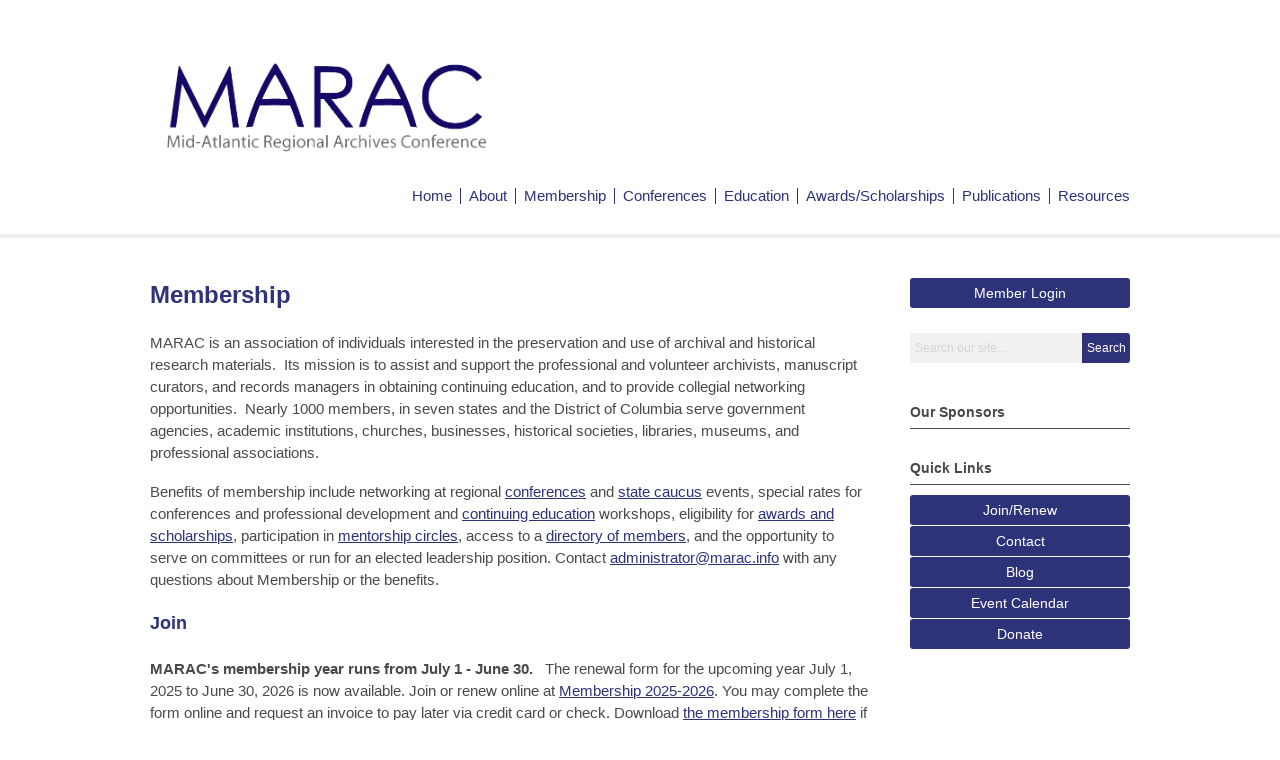

--- FILE ---
content_type: text/html; charset=utf-8
request_url: https://marac.memberclicks.net/benefits-and-rates
body_size: 6007
content:
<!DOCTYPE html PUBLIC "-//W3C//DTD XHTML 1.0 Transitional//EN" "http://www.w3.org/TR/xhtml1/DTD/xhtml1-transitional.dtd">
<html xmlns="http://www.w3.org/1999/xhtml" xml:lang="en-us" lang="en-us" >
<head>
<link rel="stylesheet" href="https://cdn.icomoon.io/2584/MCFrontEnd/style-cf.css?p279bq">
<link href='https://fonts.googleapis.com/css?family=Roboto:400,700' rel='stylesheet' type='text/css'>
  <meta http-equiv="content-type" content="text/html; charset=utf-8" />
  <meta name="robots" content="index, follow" />
  <meta name="keywords" content="" />
  <meta name="title" content="Membership/Rates" />
  <meta name="author" content="Sara Predmore" />
  <meta name="description" content="" />
  <meta name="generator" content="MemberClicks Content Management System" />
  <meta name="viewport" content="width=device-width, initial-scale=1" />
  <title>Membership/Rates</title>
  <link href="/templates/decatur-jt/favicon.ico" rel="shortcut icon" type="image/x-icon" />
  <style type="text/css">
    ::-webkit-input-placeholder {color:inherit; opacity: 0.6}
    :-moz-placeholder {color:inherit;opacity:0.6}
    ::-moz-placeholder {color:inherit;opacity:0.6}
    :-ms-input-placeholder {color:inherit; opacity: 0.6}
  </style>
  <script type="text/javascript" src="https://marac.memberclicks.net/includes/js/jquery.min.js"></script>
  <script type="text/javascript" src="https://marac.memberclicks.net/includes/js/jquery-migrate.min.js"></script>
  <script type="text/javascript">
    (function($){
      jQuery.fn.extend({
        live: function (event, callback) {
          if (this.selector) {
            jQuery(document).on(event, this.selector, callback);
          }
        },
        curCSS : function (element, attrib, val){
          $(element).css(attrib, val);
        }
      })
    })(jQuery);
  </script>
  <script type="text/javascript">jQuery.noConflict();</script>
  <script type="text/javascript" src="https://marac.memberclicks.net/includes/js/jquery-ui-custom-elvn-fr.min.js"></script>
  <script type="text/javascript" src="https://marac.memberclicks.net/includes/js/jQueryUIDialogInclude.js"></script>
  <script type="text/javascript" src="https://marac.memberclicks.net/includes/js/jquery.dataTables.js"></script>
  <script type="text/javascript" src="https://marac.memberclicks.net/includes/js/jquery.tablednd-0.5.js"></script>
  <script type="text/javascript" src="https://marac.memberclicks.net/includes/js/json2.js"></script>
  <script type="text/javascript" src="/ui-v2/js/libs/underscore/underscore.js"></script>
  <link rel="stylesheet" href="https://marac.memberclicks.net/includes/css/themes/base/ui.all.css" type="text/css" />
  <link rel="stylesheet" href="https://marac.memberclicks.net/includes/css/jqueryui.css" type="text/css" />
  <link rel="stylesheet" href="https://marac.memberclicks.net/includes/css/system-messages.css" type="text/css" />
  <script type="text/javascript" src="/plugins/system/mtupgrade/mootools.js"></script>
  <script type="text/javascript" src="/includes/js/joomla.javascript.js"></script>
  <script type="text/javascript" src="/media/system/js/caption.js"></script>
  <script type='text/javascript'>
/*<![CDATA[*/
	var jax_live_site = 'https://marac.memberclicks.net/index.php';
	var jax_site_type = '1.5';
	var jax_token_var = 'f421ab53fadba425102de363143c0892';
/*]]>*/
</script><script type="text/javascript" src="https://marac.memberclicks.net/plugins/system/pc_includes/ajax_1.3.js"></script>
  <link rel="stylesheet" href="/media/system/css/modal.css" type="text/css" />
  <script type="text/javascript" src="/media/system/js/modal.js"></script>
  <script type="text/javascript">
      window.addEvent("domready", function() {
          SqueezeBox.initialize({});
          $$("a.modal").each(function(el) {
              el.addEvent("click", function(e) {
                  new Event(e).stop();
                  SqueezeBox.fromElement(el);
              });
          });
      });
  </script>
  <script type="text/javascript">
    jQuery(document).ready(function() {
      var mcios = navigator.userAgent.toLowerCase().match(/(iphone|ipod|ipad)/);
      var supportsTouch = 'ontouchstart' in window || window.navigator.msMaxTouchPoints || navigator.userAgent.toLowerCase().match(/(iemobile)/);
      if (mcios) {
        jQuery('#bkg').addClass('mc-touch mc-ios');
      } else if (supportsTouch) {
        jQuery('#bkg').addClass('mc-touch non-ios');
      } else {
        jQuery('#bkg').addClass('mc-no-touch');
      }
      jQuery('#cToolbarNavList li:has(li)').addClass('parent');
    });
  </script>

<link rel="stylesheet" href="/templates/system/css/general.css" type="text/css"/>
<link rel="stylesheet" href="/jmc-assets/nivo-slider-css/nivo-slider.css" type="text/css" />
<link rel="stylesheet" href="/jmc-assets/nivo-slider-css/nivo-themes/mc01/mc01.css" type="text/css" />
<link rel="stylesheet" href="/jmc-assets/nivo-slider-css/nivo-themes/mc02/mc02.css" type="text/css" />
<link rel="stylesheet" href="/templates/decatur-jt/css/editor.css" type="text/css" />
<!--[if lte IE 8]>
    <link rel="stylesheet" type="text/css" href="/templates/decatur-jt/css/ie8.css" />
<![endif]-->
<script type="text/javascript" src="/jmc-assets/global-js/hoverIntent.js"></script>
<script type="text/javascript" src="/jmc-assets/global-js/jquery.nivo.slider.pack.js"></script>

<script type="text/javascript">
jQuery(function(){
    jQuery('.socnets ul > li > a > span').each(function() {
        var socnetText = jQuery(this).text().toLowerCase();
        jQuery(this).addClass('icon-'+socnetText);
        jQuery(this).parent('a').addClass(socnetText);
  });
});
</script>
<script type="text/javascript">// <![CDATA[
jQuery(window).load(function() {
    jQuery('#slider').nivoSlider({
        effect: 'fade', // Nivo Slider - Specify sets like: 'fold,fade,sliceDown'
        slices: 9, // For slice animations
        boxCols: 9, // For box animations
        boxRows: 3, // For box animations
        animSpeed: 500, // Slide transition speed
        pauseTime: 5000, // How long each slide will show
        startSlide: 0, // Set starting Slide (0 index)
        directionNav: true, // Next & Prev navigation
        directionNavHide: true, // Only show on hover
        controlNav: false, // 1,2,3... navigation
        controlNavThumbs: false, // Use thumbnails for Control Nav
        pauseOnHover: false, // Stop animation while hovering
        manualAdvance: false, // Force manual transitions
        prevText: 'Prev', // Prev directionNav text
        nextText: 'Next', // Next directionNav text
        randomStart: false, // Start on a random slide
        beforeChange: function(){}, // Triggers before a slide transition
        afterChange: function(){}, // Triggers after a slide transition
        slideshowEnd: function(){}, // Triggers after all slides have been shown
        lastSlide: function(){}, // Triggers when last slide is shown
        afterLoad: function(){} // Triggers when slider has loaded
    });
});
// ]]></script>

<!-- Global site tag (gtag.js) - Google Analytics -->
<script async src="https://www.googletagmanager.com/gtag/js?id=G-YQJYGDG3F9"></script>
<script>
  window.dataLayer = window.dataLayer || [];
  function gtag(){dataLayer.push(arguments);}
  gtag('js', new Date());

  gtag('config', 'G-YQJYGDG3F9');
</script>

</head>
<body id="bkg">

    <div id="viewports">
        <div id="phone-landscape"></div>
        <div id="tablet-portrait"></div>
        <div id="tablet-landscape"></div>
    </div>
        <div id="site-wrap">
        <div id="header" class="header-border">
            <div class="site-width">
                <div class="mc-logo-link"><a title="Mid-Atlantic Regional Archives Conference" href="/"><img src="/assets/site/maraclogo.png" alt="" width="346" height="183" /></a></div>
                <div id="primary-menu"><ul class="menu resp-menu"><li class="item89"><a href="https://marac.memberclicks.net/"><span>Home</span></a></li><li class="item91"><a href="/about-"><span>About</span></a></li><li class="item104"><a href="/membership"><span>Membership</span></a></li><li class="item105"><a href="/conferences"><span>Conferences</span></a></li><li class="item187"><a href="/education"><span>Education</span></a></li><li class="item127"><a href="/awardsscholarships"><span>Awards/Scholarships</span></a></li><li class="item126"><a href="/publications"><span>Publications</span></a></li><li class="item133"><a href="/resources"><span>Resources</span></a></li></ul></div>
                <div id="menu-button"><a href="#footer" class="icon-menu"></a></div>
                <div class="clarence"></div>
            </div>
        </div>
                                <div id="content-wrap" class="r-mid">
                    <div class="site-width">
                <div id="content-padding">
                    <div id="jmc-message"></div>
                    <div id="component-wrap">


<table class="contentpaneopen">



<tr>
<td valign="top">
<h1>Membership</h1>
<p>MARAC is an association of individuals interested in the preservation and use of archival and historical research materials.  Its mission is to assist and support the professional and volunteer archivists, manuscript curators, and records managers in obtaining continuing education, and to provide collegial networking opportunities.  Nearly 1000 members, in seven states and the District of Columbia serve government agencies, academic institutions, churches, businesses, historical societies, libraries, museums, and professional associations. </p>
<p><span style="font-size: 15px;">Benefits of membership include networking at regional <a title="Conferences" href="https://www.marac.info/conferences">conferences</a> and <a title="Caucuses" href="https://www.marac.info/caucuses">state caucus</a> events, special rates for conferences and professional development and <a title="Education" href="https://www.marac.info/education">continuing education</a> workshops, eligibility for <a title="Awards/Scholarships" href="https://www.marac.info/awardsscholarships">awards and scholarships</a>, participation in <a title="Mentoring Program" href="https://www.marac.info/mentoring-program">mentorship circles</a>, access to a <a title="Membership Directory" href="https://www.marac.info/membership-directory">directory of members</a>, and the opportunity to serve on committees or run for an elected leadership position. </span>Contact <a href="/cdn-cgi/l/email-protection#accdc8c1c5c2c5dfd8decdd8c3deecc1cddecdcf82c5c2cac3"><span class="__cf_email__" data-cfemail="ef8e8b828681869c9b9d8e9b809daf828e9d8e8cc186818980">[email&#160;protected]</span></a> with any questions about Membership or the benefits.<strong><em> </em></strong></p>
<h2>Join </h2>
<p><strong>MARAC's membership year runs from July 1 - June 30.  </strong><span> The renewal form for the upcoming year July 1, 2025 to June 30, 2026 is now available. Join or renew online at <a href="https://marac.memberclicks.net/membership_2025-2026" target="_blank">Membership 2025-2026</a>. You may complete the form online and request an invoice to pay later via credit card or check. Download <a href="https://marac.memberclicks.net/assets/membership/2025_2026_Membership_PaperForm_Web.pdf" target="_blank">the membership form here</a> if your prefer a paper form to mail in with a check. <span>Dues</span><span> are not pro-rated. Payments received in the 4th quarter (April 1 - June 30) will roll over to the next membership year.</span></span><strong><br /></strong></p>
<p>Starting in July 2024, MARAC initiated a "Bridge" membership category. The Bridge rate is for anyone who self-identifies as an unemployed or underemployed archival worker. Based on the honor system, it will allow those members to temporarily pay the lower rate and benefit from access to educational programming and networking opportunities that can assist their professional situation. The membership rate structure is:</p>
<ul>
<li><span>Regular member: $60.00</span></li>
<li>Bridge Member (for those unemployed or underemployed): $30.00 </li>
<li>Retired Member: $30.00</li>
<li>Student Member: $30.00</li>
</ul>
<p><span>Please note that full online membership benefits will not be available until payment is received and processed. </span></p>
<h2>Caucus Membership</h2>
<p>MARAC is divided into <a title="Caucuses" href="https://www.marac.info/caucuses">state caucuses</a>, which provide opportunities for members to discuss, initiate action, and promote statewide archival needs, activities, and issues and to exchange information with local colleagues. All members may select one caucus as part of their membership and may choose to join additional caucuses for a nominal fee.</p>
<p>Caucus members use e-lists to communicate. To join an e-list, please <a href="https://marac.memberclicks.net/assets/membership/2023_Membership_E-lists.pdf">follow the instructions on this PDF</a>.  </p>
<h2><span style="color: #2e3279; font-size: 18px;">Committee Membership and Volunteering</span></h2>
<p><span style="font-size: 15px;">MARAC encourages active participation in a variety of committees and positions as well as offering scholarships to archivists and graduate students in the MARAC region. Visit </span><a style="font-size: 15px;" href="https://www.marac.info/how-to-get-involved" target="_blank">How to Get Involved</a><span style="font-size: 15px;"> to learn more.</span></p>
<h2><span style="font-size: 18px;">Membership Directory</span></h2>
<p><span style="font-size: 14px;">MARAC's Membership Directory promotes member engagement by providing a means to connect, network, and collaborate with others who are passionate about your mission. Whether searching for a conference acquaintance or a collaborator on a new project, members can easily find one another using the search features.</span></p>
<p><span style="font-size: 14px;">Only dues paying members are permitted to view the directory. Members can <a title="Membership Directory login" href="https://marac.memberclicks.net/login#/login">access the directory by logging in</a>. If you have forgotten your username or password, you may reset it from the login page. If you need further assistance, contact the MARAC Administrator at <a href="/cdn-cgi/l/email-protection#4322272e2a2d2a30373122372c31032e223122206d2a2d252c6d" target="_blank"><span class="__cf_email__" data-cfemail="5e3f3a333730372d2a2c3f2a312c1e333f2c3f3d7037303831">[email&#160;protected]</span>.</a></span></p>
<h2><span style="font-size: 18px;">Mentoring Program</span></h2>
<p><span style="font-size: 14px;">Members of MARAC may join the mentoring program as mentors or mentees. <a title="Mentoring Program" href="https://www.marac.info/mentoring-program">Learn more about the program and apply to join</a>.</span></p>
<p style="text-align: right;"><em>Last revised March 2025</em></p></td>
</tr>

</table>
<span class="article_separator">&nbsp;</span>
</div>
                </div>
                                <div class="login-search side-bar">		<div class="moduletable">
		            <a id='mcSimpleLogin' href='login'>Member Login</a>		</div>
			<div class="moduletable mc-search single-search">
		            <form action="/index.php?option=com_search" method="post" name="mod_search_form" class="mc-site-search-mod">
    <div class="search mc-search single-search">
		<input name="searchword" id="mod_search_searchword" alt="Search" class="inputbox inputbox mc-search single-search" type="text" size="20" value=""  placeholder="Search our site..."  onfocus="this.placeholder = ''" onblur="this.placeholder = 'Search our site...'" /><a href="#" class="test button mc-search single-search">Search</a>	</div>
	<input type="hidden" name="task"   value="search" />
	<input type="hidden" name="option" value="com_search" />
    <input type="hidden" name="f421ab53fadba425102de363143c0892" value="1" />
</form>
<script data-cfasync="false" src="/cdn-cgi/scripts/5c5dd728/cloudflare-static/email-decode.min.js"></script><script type="text/javascript">
	jQuery('form.mc-site-search-mod').find('a').click(function(e){
		e.preventDefault();
		var mcSiteSearchText = jQuery(this).closest('form.mc-site-search-mod').find('input.inputbox').val();
		if (mcSiteSearchText != ''){
			jQuery(this).closest('form.mc-site-search-mod').submit();
		}
	});
</script>
		</div>
	</div>
                                                <div id="right-bar" class="side-bar">		<div class="moduletable">
					<h3>Our Sponsors</h3>
		            <div class="bannergroup">


</div>		</div>
			<div class="moduletable mc-button-list">
					<h3>Quick Links</h3>
		            <ul class="menu"><li class="item193"><a href="https://marac.memberclicks.net/membership_2025-2026"><span>Join/Renew</span></a></li><li class="item156"><a href="/contact"><span>Contact</span></a></li><li class="item157"><a href="https://themaracblog.wordpress.com/ " target="_blank"><span>Blog</span></a></li><li class="parent item90"><a href="/event-calendar"><span>Event Calendar</span></a></li><li class="item160"><a href="/donate-"><span>Donate</span></a></li></ul>		</div>
	</div>
                            </div>
            <div class="clarence"></div>
        </div>
            </div>
    <div id="footer">
        <div class="site-width">
                        <div class="login-search-footer">		<div class="moduletable">
		            <a id='mcSimpleLogin' href='login'>Member Login</a>		</div>
			<div class="moduletable mc-search single-search">
		            <form action="/index.php?option=com_search" method="post" name="mod_search_form" class="mc-site-search-mod">
    <div class="search mc-search single-search">
		<input name="searchword" id="mod_search_searchword" alt="Search" class="inputbox inputbox mc-search single-search" type="text" size="20" value=""  placeholder="Search our site..."  onfocus="this.placeholder = ''" onblur="this.placeholder = 'Search our site...'" /><a href="#" class="test button mc-search single-search">Search</a>	</div>
	<input type="hidden" name="task"   value="search" />
	<input type="hidden" name="option" value="com_search" />
    <input type="hidden" name="f421ab53fadba425102de363143c0892" value="1" />
</form>
<script type="text/javascript">
	jQuery('form.mc-site-search-mod').find('a').click(function(e){
		e.preventDefault();
		var mcSiteSearchText = jQuery(this).closest('form.mc-site-search-mod').find('input.inputbox').val();
		if (mcSiteSearchText != ''){
			jQuery(this).closest('form.mc-site-search-mod').submit();
		}
	});
</script>
		</div>
	</div>
                        <div class="socnets"><ul class="menu" id="socnets"><li class="item161"><a href="https://www.facebook.com/groups/7834911567/" target="_blank"><span>Facebook</span></a></li><li class="item197"><a href="https://www.youtube.com/channel/UCtawDxPw2wgRkay2HDufQmQ"><span>YouTube</span></a></li><li class="item212"><a href="https://linkedin.com/company/marac-midatlantic-archives"><span>LinkedIn</span></a></li></ul></div>
            <div class="ftr-menu"><ul class="menu resp-menu"><li class="item89"><a href="https://marac.memberclicks.net/"><span>Home</span></a></li><li class="item91"><a href="/about-"><span>About</span></a></li><li class="item104"><a href="/membership"><span>Membership</span></a></li><li class="item105"><a href="/conferences"><span>Conferences</span></a></li><li class="item187"><a href="/education"><span>Education</span></a></li><li class="item127"><a href="/awardsscholarships"><span>Awards/Scholarships</span></a></li><li class="item126"><a href="/publications"><span>Publications</span></a></li><li class="item133"><a href="/resources"><span>Resources</span></a></li></ul></div>
            
            <a id="RTT" href="#">Back to top <span class="icon-arrow-up2"></span></a>
            <a id="RTT-2" href="#">Back to top <span class="icon-arrow-up2"></span></a>
            <div class="footer-info"><p>© Copyright 2024, Mid-Atlantic Regional Archives Conference. All rights reserved.</p></div>
            <div class="clarence"></div>
            <div id="pbmc-wrap">
                <a id="pbmc" title="powered by MemberClicks" href="http://www.memberclicks.com/">powered by 
                    <span class="icon-mc-logomark"></span>
                    <span class="icon-mc-wordmark"></span>
                    <span class="mc-brand-container">MemberClicks</span>
                </a>
            </div>
            <div class="clarence"></div>
        </div>
    </div>
    <script type="text/javascript" src="/jmc-assets/global-js/mc-respond-v2.1.js"></script>
     <!-- inject global template body code -->
    
			<script type="text/javascript">
			document.write(unescape("%3Cscript src='https://ssl.google-analytics.com/ga.js' type='text/javascript'%3E%3C/script%3E"));
			</script>
			<script type="text/javascript">
			try {
			var pageTracker = _gat._getTracker("UA-48896043-1");
			pageTracker._trackPageview();
			} catch(err) {}</script>
			</body>
</html>

--- FILE ---
content_type: text/css
request_url: https://marac.memberclicks.net/templates/decatur-jt/css/editor.css
body_size: 11339
content:
/* removed these to accommodate older existing tables: table, caption, tbody, tfoot, thead, tr, th, td - also removed sup & sub */
html, body, div, span, applet, object, iframe,
h1, h2, h3, h4, h5, h6, p, blockquote, pre,
a, abbr, acronym, address, big, cite, code,
del, dfn, em, font, img, ins, kbd, q, s, samp,
small, strike, strong, tt, var,
b, u, i, center,
dl, dt, dd, ol, ul, li,
fieldset, form, label, legend {
    margin: 0;
    padding: 0;
    border: 0;
    outline: 0;
    font-size: 100%;
}
/* tds have a 1px padding by default - reset from above */
td {padding: 0;}
ol, ul {list-style: none;}
blockquote, q {quotes: none;}
blockquote:before, blockquote:after,
q:before, q:after {content: ''; content: none;}
/* remember to define focus styles */
:focus {outline: 0;}
/* remember to highlight inserts somehow */
ins {text-decoration: none;}
del {text-decoration: line-through;}
/* tables still need 'cellspacing="0"' in the markup */
table {border-collapse: collapse; border-spacing: 0;}



/* ------------------------------------------------------- */
/* ------ ABOVE is the RESET - BELOW is the REBUILD ------ */
/* ------------------------------------------------------- */

blockquote {
    padding: 18px;
    margin: 18px 36px;
    background: #f8f8f8;
    border: 1px solid #ddd;
    border-bottom-color: #aaa;
}

hr {border: 0; background: #eee; color: #eee; height: 1px; margin: 18px 0;}

ul {list-style-type: disc;}
ul ul {list-style-type: circle;}
ul ul ul {list-style-type: square;}
ul ul ul ul {list-style-type: circle;}
ol {list-style-type: decimal;}
ol ol {list-style-type: lower-alpha;}
ol ol ol {list-style-type: decimal;}
ol ol ol ol {list-style-type: lower-alpha;}
ul, ol {margin: 18px 0 18px 40px;}
ul ul, ul ol, ol ol, ol ul {margin: 6px 0 6px 40px;}

/* prevents a 15px space at the bottom of single articles - blog separators are reset later */
span.article_separator {display: none;}

/* joomla structure protection */
table.contentpaneopen {width: 100%;}
.contentpaneopen td {padding: 0;}

/* tables in content */
.contentpaneopen table {margin: 0px 0px 18px 0px;}
.contentpaneopen table td, #tinymce table td {padding: 9px; vertical-align: top;}
.contentpaneopen table th, #tinymce table th {background: #ddd; color: #333; border: 1px solid #ddd; padding: 9px 0;}
/* borderless option */
.contentpaneopen table.borderless td {border: 0; padding: 0;}
#tinymce table.borderless td {border: 1px dotted #e0e0e0; padding: 0;}

/* old form protection */
#formContainer table {border-collapse: separate;}
#formContainer table td {font-size: 13px;}



/* --------------------------------------------- */
/* ------ TYPOGRAPHY --------------------------- */
/* --------------------------------------------- */

body, #tinymce td, #content-padding, input {
    font: 15px Arial, Helvetica, sans-serif;
    line-height: 1.5em;
    color: #4A4A4A;
}

p {margin: 0px 0px 17px;}

h1, h2, h3, h4, h5, h6, td.contentheading {}
h1, td.contentheading {
    font-size: 24px;
    line-height: 34px;
    padding: 0 0 20px 0;
}

h2 {
    font-size: 18px;
    line-height: 30px;
    margin-bottom: 20px;
}

h3 {
    font-size: 14px;
    line-height: 26px;
    margin-bottom: 10px;
}

h4 {
    font-size: 13px;
    line-height: 22px;
    margin-bottom: 10px;
}

h5 {
    font-size: 12px;
    margin-bottom: 10px;
}

h6 {
    font-size: 11px;
    margin-bottom: 10px;
}

h1:first-child, h2:first-child, h3:first-child,
h4:first-child, h5:first-child, h6:first-child,
ul:first-child, ol:first-child {margin-top: 0px;}

a, a:visited {
text-decoration: underline;
}

a:hover, a:active {
text-decoration: none;
}



/* ---------------------------------- */
/* ------ MISC TOOLS ---------------- */
/* ---------------------------------- */

.clarence {clear: both !important;}
.spacey {margin: 0px 3px;} /* often wraps |s in link lists or small info */
.hidden {display: none !important;}
.float-left {float: left !important;}
.float-right {float: right !important;}
.no-float {float: none !important;}
.no-margin {margin: 0 !important;}
.no-left-margin {margin-left: 0 !important;}
.no-right-margin {margin-right: 0 !important;}
.no-top-margin {margin-top: 0 !important;}
.no-bottom-margin {margin-bottom: 0 !important;}
.v-margin-10 {margin-top: 10px !important; margin-bottom: 10px !important;}
.v-margin-20 {margin-top: 20px !important; margin-bottom: 20px !important;}
.h-margin-10 {margin-left: 10px !important; margin-right: 10px !important;}
.h-margin-20 {margin-left: 20px !important; margin-right: 20px !important;}
.top-margin-10 {margin-top: 10px !important;}
.top-margin-20 {margin-top: 20px !important;}
.bottom-margin-10 {margin-bottom: 10px !important;}
.bottom-margin-20 {margin-bottom: 20px !important;}
/* '.home' on the default menu item + '.hide-on-home' on the module */
body.home .hide-on-home {display: none !important;}


/* ----------------------------------- */
/* ------ LAYOUT --------------------- */
/* ----------------------------------- */

/* #bkg is the body - refer to it with this id to avoid inheritance by tinymce */
#bkg {}
.site-width {padding: 40px 10px; margin: 0 auto; width: 980px; position: relative;}
#header.header-border {border-bottom: 1px solid #eee;}
.mc-logo-link {overflow: hidden; float: left; margin: 0;}
.mc-logo-link img {max-width: 100%; height: auto;}

#menu-button {position: absolute; top: 50%; right: 3.90625%; margin-top: -16px; display: none;}
#menu-button a {text-decoration: none; font-size: 32px}

#featured-content {
  background-size: 400px auto;
  background-color: #eee;
  color: white;
  font-size: 24px;
  line-height: 32px;
  position: relative;
}

#featured-content .color-overlay {transition: 0.3s;}

#featured-content .site-width {padding: 0; height: 400px;}

#featured-content h3 {
  color: white;
  font-size: 36px;
  line-height: 48px;
  font-weight: bold;
  margin: 0;
  padding: 40px 0 20px;
  text-shadow: -1px 0 black, 0 1px black, 1px 0 black, 0 -1px black;
}

#featured-content p {display: none; }
#featured-content p:first-of-type {display: block;margin: 0;color: white;height: 180px;overflow: hidden;text-shadow: -1px 0 black, 0 1px black, 1px 0 black, 0 -1px black;}
#featured-content p a {
  color: white;
  text-decoration: none;
  border-bottom: 1px dashed white; 

}


#featured-content p a:hover, #featured-content p a:active {text-decoration: none; border-bottom: 1px solid white;}

#featured-content h6 {
  margin: 0;
  padding: 0;
  text-align: center;
  position: absolute;
  bottom: 40px;
  width: 100%;

}

#featured-content h6 a {
  display: inline-block;
  color: white;
  height: 60px;
  line-height: 60px;
  text-decoration: none;
  font-weight: bold;
  font-size: 36px;
  border: 2px solid white;
  padding: 0 30px;
  border-radius: 3px;
  
}

#featured-content h6 a:hover, #featured-content h6 a:active {opacity: 1;}



/*
for containing floats */
.site-width:after {
  content: "";
  display: block;
  clear: both;
}

#component-wrap {min-height: 400px;}
#content-wrap.r-mid #content-padding {width: 720px;float: left;}
#content-padding {}

#right-bar, .login-search {float: right; width: 220px;clear: right;}

#footer {color: #808080; background: #4A4A4A; font-size: 12px; overflow: hidden;}


/* Remove default padding, margin, and list-style from header, right-bar and footer lists */
#header ul, #right-bar ul, #footer ul {margin: 0 ; padding: 0; list-style: none;}

/* nivo slider main module - needs width for proper image resizing in Firefox */
.moduletable.slider-width {width: 100%;}

/**** Fix for Nivo Slider with links on the img tag in IE ****/
.nivoSlider a.nivo-imageLink{background: white; filter: alpha(opacity=0); opacity: 0;}

/****************/
/* --- PBMC --- */
/****************/
#pbmc-wrap {padding: 20px 0 0; text-align: center;}
#pbmc {font-size: 11px; line-height: 30px; height: 30px; display: block; width: 170px; margin: 0 auto; text-decoration: none !important;}
.icon-mc-logomark:before, .icon-mc-wordmark:before {font-size: 16px; line-height: 26px; position: relative; top: 4px; left: 1px;}
.icon-mc-wordmark:before {left: 2px;}
.mc-brand-container {display: none;}
#pbmc {color: rgba(0,0,0,0.3);}
#pbmc:hover {color: rgba(255,255,255,0.7);}


/*** Sidebar Styling and Modules ***/
.login-search > div:first-child {margin-bottom: 25px;}
.login-search {margin-bottom: 30px;}
.side-bar h3 {
  font-size: 14px;
  line-height: 19px;
  color: #C4C4C4;
  margin: 0 0 10px;
  padding: 0 0 6px;
  text-transform: none;
  border-bottom: 1px solid #FAC4BE ;
}
#right-bar .moduletable {margin-top: 30px;}
#right-bar .moduletable:first-child {margin-top: 0}
#right-bar {font-size: 13px; line-height: 1.5em;}


a#mcSimpleLogin, .mc-button-list li a {
  background: #4a4a4a;
  line-height: 16px;
  text-decoration: none;
  color: white;
  display: block;
  padding: 7px 0;
  text-align: center;
  border-radius: 3px;
  font-size: 14px;
}
.mc-button-list li a {margin-bottom: 1px}
a#mcSimpleLogin:hover, .mc-button-list li:hover a {opacity: 0.8;}

.moduletable.mc-search div.mc-search {
  position: relative;
  margin-bottom: 10px;
  height: 30px
}
.mc-search input.inputbox {
  border: none;
  display: block;
  background: #F1F1F1 ;
  width: 73.64%; /* ~ 162/220 rounded because of a wierd sub-pixel */;
  height: 20px;
  padding: 5px 2.272727272727%;
  color: #C4C4C4;
  font-size: 12px;
  border-radius: 3px 0 0 3px;
  margin: 0;
}

.mc-search a.button.mc-search {
  background: #4a4a4a ;
  border-radius: 0 3px 3px 0;
  display: block;
  position: absolute;
  top: 0; right: 0;
  height: 30px;
  line-height: 30px;
  width: 21.818181818182%; /* 48/220 */
  text-align: center;
  text-decoration: none;
  color: white;
  font-size: 12px;
}

.mc-search a.button.mc-search:hover {opacity: 0.8;}

/* Footer Login Search */

.login-search-footer {display: none; margin-bottom: 30px;}
.login-search-footer div.moduletable {width: 28.571428571429%; /* 200/700 */ float: left;}
.login-search-footer div.moduletable.mc-search {float: right; margin-left: 4.285714285714% /* 30/700 */; width: 31.428571428571% /* 220/700 */}
.login-search-footer:after {content: ""; display: block; clear: both;}

/* --- sponsor banners --- */
.bannergroup {width: 100%;}
.banneritem {width: 100%;}
.banneritem img {max-width: 100%; height: auto;}

/* --- simple menu --- */
/* put this class on a menu to achieve a clean, 1-level, horizontal menu */
.simple-menu {margin: 0; list-style: none; float: left;}
.simple-menu li:first-child {border: none;}
.simple-menu li {
    margin: 0; list-style: none; float: left;
    border-left: 1px solid #555;
    padding: 0px 10px;
    line-height: 16px;
}
.simple-menu li:first-child {}
.simple-menu li a {text-decoration: none; color: #555; color:}
.simple-menu li a:hover, .simple-menu li a:active, .simple-menu li a:focus {color: #333;}

/* --- social network menu --- */
.socnets {
  overflow: hidden;
  float: right;
  font-size: 16px;
}
.socnets ul {margin: 0; padding: 0; list-style: none;}
.socnets li {margin-left: 0.25em; margin-bottom: 0.25em; float: right; list-style: none;}
.socnets a {
  font-size: 1em; /* 1em is 16px for the icon-font */
  /* just playing with basing this off the font size
  it's pretty cool - change the font-size and these values all play nicely */
  width: 1em;
  height: 1em;
  line-height: 1em;
  padding: 0.5em;
  border-radius: 50%;
  transition: 0.5s;
  display: block;
  color: #fff;
  text-decoration: none;
  background: #808080;
}
.socnets a span {text-transform: lowercase;}
.socnets a span {width: 1em; overflow: hidden; display: block; height: 1em;}
.socnets a span:before {width: 1em; height: 1em; display: block}

/* Social Color */
.socnets .color li a.facebook {background: #4862A3; color: white;} /* Facebook */
.socnets .color li a.twitter {background: #55ACEE; color: white;} /* Twitter */
.socnets .color li a.wordpress {background: #0085BE; color: white;} /* Wordpress */
.socnets .color li a.youtube {background: #FF2A27; color: white;} /* YouTube */
.socnets .color li a.youtube2 {background: #FF2A27; color: white;} /* YouTube (alt logo) */
.socnets .color li a.vimeo {background: #44BBFF; color: white;} /*Vimeo*/
.socnets .color li a.googleplus {background: #DD4B39; color: white;} /* Google Plus */
.socnets .color li a.instagram {background: #634D40; color: white;} /* Instagram */
.socnets .color li a.rss {background: #FF9900; color: white;} /* Feed */
.socnets .color li a.pinterest {background: #CB2127; color: white;} /* Pinterest */
.socnets .color li a.flickr {background: #FE0084; color: white;} /* Flickr */
.socnets .color li a.linkedin {background: #0077b5; color: white;} /* LinkedIn */
.socnets .color li a.linkedin2 {background: #0077b5; color: white;} /* LinkedIn (alt logo) */

/* Social Icon */
.socnets .icon a {background: none;}
.socnets .color.icon li a {background: none;}
.socnets .color.icon li a.facebook {color: #4862A3;} /* Facebook */
.socnets .color.icon li a.twitter {color: #55ACEE;} /* Twitter */
.socnets .color.icon li a.wordpress {color: #0085BE;} /* Wordpress */
.socnets .color.icon li a.youtube {color: #FF2A27;} /* YouTube */
.socnets .color.icon li a.youtube2 {color: #FF2A27;} /* YouTube (alt logo) */
.socnets .color.icon li a.vimeo {color: #44BBFF;} /*Vimeo*/
.socnets .color.icon li a.googleplus {color: #DD4B39;} /* Google Plus */
.socnets .color.icon li a.instagram {color: #634D40;} /* Instagram */
.socnets .color.icon li a.rss {color: #FF9900;} /* Feed */
.socnets .color.icon li a.pinterest {color: #CB2127;} /* Pinterest */
.socnets .color.icon li a.flickr {color: #FE0084;} /* Flickr */
.socnets .color.icon li a.linkedin {color: #0077b5;} /* LinkedIn */
.socnets .color.icon li a.linkedin2 {color: #0077b5;} /* LinkedIn (alt logo) */

.socnets .rounded-sq a {border-radius: 3px;}

.socnets a:hover {background: #444; color: #fff;}


#RTT, #RTT-2 {
  color: #808080; text-decoration: none; float: right; clear: right; 
  margin-top: 30px;  line-height: 32px; padding: 0 37px 0 0; position: relative;
}
#RTT span, #RTT-2 span {font-size: 32px; color: white; position: absolute; top: 0; right: 0; display: block;}
#RTT-2 {clear: both; position: relative; top: -48px; height: 0; display: none;}

.footer-info {clear: both; text-align: center; padding-top: 30px}

/* ----------------------------------------- */
/* ------ FIXES and PREVENTIONS ------------ */
/* ----------------------------------------- */

/* its easy to end up with unwanted paragraphs after working in an online editor */
/* zeroing out these ps helps deal with the most common occurrences of that */
#header p {margin: 0;}
#footer p {margin-top: 40px;}

#site-top .site-width, 
#over-content .site-width,
#under-content .site-width {padding: 10px; text-align: center;}

#site-top .site-width *, 
#over-content .site-width *,
#under-content .site-width * {margin: 0; }

/***Table protection**/
.scroll-indicator .table-wrapper {
  overflow: scroll;
  position: relative;
  background: white;
  border: 1px solid #ccc;
}
.scroll-indicator {
  padding-bottom: 15px;
  background: #333 url(/jmc-assets/misc/scroll-indicator.png) 95% bottom no-repeat;
  position: relative;
}
div.table-wrapper > table {margin: 0; background: transparent;}
div.table-wrapper table table {margin: 0}


/* Large Image Protection */
.img-wrapper { display: inline-block;}
div#component-wrap img {max-width: 100%; height: auto;}
div#component-wrap .slider-wrapper img {max-width: none;}


/* ----------------------------------------- */
/* ------ HORIZONTAL MENU with SUBS -------- */
/* ----------------------------------------- */

/* ------------------------ */
/* --- essential styles --- */
/* ------------------------ */
ul.resp-menu {background: none;}
.resp-menu, .resp-menu * {
    margin: 0;
    padding: 0;
    list-style: none;
    z-index: 99;
}

.resp-menu ul {
    position: absolute;
    top: -999em;
    /* left offset of submenus need to match (see below) */
    width: 220px;
}
.resp-menu ul li {width: 100%;}
.resp-menu li:hover {
    /* fixes IE7 'sticky bug' */
    visibility: inherit;
}
.resp-menu li:hover li {display: block;}
.resp-menu li {
    float: left;
    position: relative;
    z-index: 99;
}
.resp-menu a, .resp-menu .separator {
    display: block;
    position: relative;
}
.resp-menu li:hover ul {
    left: 0;
    top: 26px; /* match top ul list item height */
    z-index: 99;
}

ul.resp-menu li:hover li ul {top: -999em;}
ul.resp-menu li li:hover ul {
    left: 220px; /* match ul width */
    top: 0;
}

ul.resp-menu li.turn-left ul {left: auto; right: 0;}
ul.resp-menu li.turn-left li ul,
ul.resp-menu li.third-level li ul {left: auto; right: 220px;}

ul.resp-menu li.third-level li ul a, 
ul.resp-menu li.third-level li ul .separator,
ul.resp-menu li.turn-left a, 
ul.resp-menu li.turn-left .separator {text-align: right;}

ul.no-kids {display: none;}

/* Round sub-nav and padding */
#primary-menu .resp-menu ul {padding: 7px 0; border-radius: 3px;}
#primary-menu .resp-menu ul li:hover ul {top: -7px;}
/* ------------------- */
/* --- custom skin --- */
/* ------------------- */
#primary-menu {margin-right: -8px;}
ul.resp-menu {float: right; clear: right;}

/* 1st level */
.resp-menu > li {padding-bottom: 10px;}
.resp-menu > li:first-child > a, .resp-menu > li:first-child > .separator {border: 0;}
.resp-menu li > a, .resp-menu li > .separator {
    text-decoration:none;
    padding: 0px 8px;
    height: 16px;
    border: 0;
    line-height: 16px;
    color: #2E3279;
    font-size: 15px;
    border-left: 1px solid #2E3279;
}

.resp-menu > li.active > a {}
.resp-menu > li:hover > a, .resp-menu > li:hover > .separator {color: blue;}
.resp-menu > li.active > a, .resp-menu > li.active > .separator {}

/* 2nd level */
#primary-menu .resp-menu ul {background: red}
#primary-menu .resp-menu li ul:before {
  content: "";
  display: block;
  height: 0;
  width: 0;
  position: absolute;
  top: -6px; left: 15px;
  border-left: 10px solid transparent;
  border-right: 10px solid transparent;
  border-bottom: 6px solid red;
}
 
#primary-menu .resp-menu li.turn-left ul:before {
  left: auto; right: 20px;
}

.resp-menu li li > a, .resp-menu li li > .separator {
    font-size: 12px;
    height: auto;
    line-height: 16px;
    min-height: 16px;
    padding: 7px 12px;
    text-shadow: none;
    background: none; /* set on ul */
    font-weight: normal;
    text-transform: none;
    border: 0;
    text-align: left;
}

#primary-menu .resp-menu li li:hover > a,
#primary-menu .resp-menu li li:hover > .separator {color: white;}

.resp-menu li li.active > a,
.resp-menu li li.active > .separator {text-decoration: underline;}

/* 3rd level */
#primary-menu .resp-menu ul ul {background: purple}
#primary-menu .resp-menu ul li ul:before {
  top: 11px; left: -6px;
  border-top: 10px solid transparent;
  border-bottom: 10px solid transparent;
  border-right: 6px solid purple;
  border-left: none;
}

#primary-menu .resp-menu li.third-level ul ul:before,
#primary-menu .resp-menu li.turn-left ul ul:before {
  left: auto; right: -6px;
  border-top: 10px solid transparent;
  border-bottom: 10px solid transparent;
  border-left: 6px solid purple;
  border-right: none;
}

#primary-menu .resp-menu li li li > a,
#primary-menu .resp-menu li li li > .separator {
  color: pink;
}

#primary-menu .resp-menu li li li:hover > a,
#primary-menu .resp-menu li li li:hover > .separator {color: yellow;}



/** Footer Menu **/
/* Footer Menu Reset */
.ftr-menu a:hover {text-decoration: none !important;}
.ftr-menu ul.resp-menu, .ftr-menu ul, .ftr-menu ul li, 
.ftr-menu ul li a, .ftr-menu li .separator, .ftr-menu li li .separator {
  float: none;
  position: static;
  top: auto; left: auto;
  background: none;
  font-size: 12px;
  padding: 0;
  margin: 0;
  line-height: 16px;
  height: auto;
  font-weight: normal;
  text-transform: none;
  font-family: inherit;
  width: auto;
  border: none;
  color: rgba(0,0,0,0.3);
}
#footer .resp-menu * {background: none;} /* - */
#footer .resp-menu * a {padding: 0; /*font-size: 15px; */font-size: 10px;}
.ftr-menu {float: left;}
.ftr-menu ul.resp-menu {float: left; width: auto}

.ftr-menu li.right-col {
  position: relative;
  left: 310px;
}
.ftr-menu ul.resp-menu > li {padding-bottom: 16px; width: 210px;}
.ftr-menu ul.resp-menu li a, .ftr-menu ul.resp-menu li .separator {display: inline; color: red; line-height: 18px;}
.ftr-menu ul.resp-menu > li > a, .ftr-menu ul.resp-menu > li > .separator {
  font-weight: bold;
  background: none;
}
.ftr-menu li li li:before {
  content: "\00BB  ";
  color: blue;
}
#footer .ftr-menu ul.resp-menu li li > a {color: green;}
.ftr-menu ul.resp-menu li:hover > a {background: none;}
.ftr-menu a:hover {text-decoration: underline}

#footer ul.resp-menu > li > ul > li.parent > ul {margin-left: 0px;}

/* ------------------------- */
/* ------ SEARCH PAGE ------ */
/* ------------------------- */
#mc-search-form .mc-button:hover {background: #333; color: white;}
.mc-result .highlight {background: #ff9; padding: 0px 5px;} /* text highlight on search terms in results */



/* ----------------------------------------- */
/* ------ LOGIN PAGE ----------------------- */
/* ----------------------------------------- */
/* precede with #content-padding to ensure we don't affect the login module */
#content-padding #form-login {max-width: 500px; margin: 0 auto; position: relative; overflow: hidden;}
#content-padding #form-login label {font-weight: bold; color #4a4a4a;}
#content-padding #form-login input.inputbox {
    width: 92%;
    border: 1px solid #c4c4c4;
    border-radius: 3px;
    background: white;
    padding: 6px;
    color: #a4a4a4;
}
#content-padding #form-login input.inputbox:focus {border-color: #a4a4a4; color: #4a4a4a; box-shadow: none;}
#content-padding #form-login #form-login-remember label {font-size: 14px; font-weight: normal; color: #4a4a4a;}

#content-padding #form-login #modlgn_remember {width: auto; border: 0;}
#content-padding #form-login #modlgn_remember:focus {background: #4a4a4a; color: white; box-shadow: none;}

#content-padding #form-login input.button {
  border: 0;
  background: #4a4a4a;
  color: white;
  border-radius: 3px;
  padding: 7px;
  width: 50%;

  -webkit-appearance: none;     /* for iOS */
  -webkit-border-radius: 3px;   /* for iOS */
}

#content-padding #form-login input.button:hover {cursor: pointer; opacity: 0.8;}

#content-padding #form-login .forgot-username,
#content-padding #form-login .forgot-password {
  font-size: 0.8em;
  display: inline-block;
  margin-top: 40px;
  float: left;
}

#content-padding #form-login .forgot-username {margin-left: 20px;}



/* -------------------------------------------------- */
/* ------ GENERAL ARTICLE STYLES -------------------- */
/* -------------------------------------------------- */
/* some of these styles apply to the various article-related layouts like blogs but they cascade from here */

/* for front-end editing */
#editor-xtd-buttons a {color: #4a4a4a;}

/* logged-in admin edit tooltip - this is the tooltip itself, the button is in the next section */
div.tool-tip {z-index: 99999;}
div.tip-top {z-index: 99999;}
div.tip-text {
    font-size: 11px;
    color: #ddd;
    background: #333;
    border: 2px solid #555;
    border-top-width: 1px;
    padding: 6px 9px 9px 9px;
    z-index: 99999;
    box-shadow: 0px 3px 18px rgba(0,0,0,0.35);
}
div.tip-title {
    font-size: 11px;
    color: white;
    font-weight: bold;
    background: #333;
    border: 2px solid #555;
    border-bottom-width: 1px;
    padding: 9px 9px 6px 9px;
    z-index: 99999;
    box-shadow: 0px 3px 18px rgba(0,0,0,0.35);
}

/* article icons, pdf, print, email */
table.contentpaneopen td.buttonheading div.content-wrapper {width: 20px !important;}
.buttonheading a img {display: none;}
.buttonheading a {display: block; width: 16px; height: 16px; margin-left: 2px; opacity: 0.5;}
.buttonheading a:hover, .buttonheading a:focus {opacity: 1;}
.buttonheading a[title=PDF] {background: url(/jmc-assets/icons/article-1.png) 0 -100px;}
.buttonheading a[title=PDF]:hover {background-position: 0 0;}
.buttonheading a[title=Print] {background: url(/jmc-assets/icons/article-1.png) -100px -100px;}
.buttonheading a[title=Print]:hover {background-position: -100px 0;}
.buttonheading a[title=Email] {background: url(/jmc-assets/icons/article-1.png) -200px -100px;}
.buttonheading a[title=Email]:hover {background-position: -200px 0;}
/* admin edit button */
.buttonheading .hasTip a {background: url(/jmc-assets/icons/article-1.png) -300px -100px;}
.buttonheading .hasTip a:hover {background-position: -300px 0;}

/* article title if enabled */
td.contentheading {font-weight: bold; font-size: 16px;}
td.contentheading a {}

 /* written by */
.contentpaneopen span.small {font-size: 11px; color: #666;}
/* publish date */
td.createdate {font-size: 11px; color: #999; height: 36px;}
/* edit date */
td.modifydate {font-size: 11px; color: #999;}

/* 'read more' links */
.readon {
    display: inline-block;
    color: white;
    margin-top: 9px;
    padding: 3px 9px;
    border-radius: 3px;
    text-decoration: none;
    font-size: 12px;
    text-shadow: 0px -1px 0px rgba(0,0,0,0.7);
    background: #666;
    -webkit-transition: 0.3s;
    -moz-transition: 0.3s;
    -o-transition: 0.3s;
    transition: 0.3s;
}
.readon:hover, .readon:active {
    /* important allows for the default state to be reset without affecting this hover */
    background: #333 !important;
}

/* 'more articles' list at the bottom */
div.blog_more {margin: 18px 0;} /* entire section */
div.blog_more strong {} /* heading */
div.blog_more ul {margin: 0 40px 0;}

/* prev and next links at the bottom of single articles */
/* not the same as the blog - the blog nav lacks hooks to style */
.contentpaneopen table.pagenav th {background: transparent; border: 0;} /* prev and next are both in th's */
.contentpaneopen table.pagenav td {border: 0;} /* prevent inheritance - this td is just used for spacing */
.contentpaneopen .pagenav a {text-decoration: none;}



/* ---------------------------------------------- */
/* ------ CATEGORY BLOG & FRONT PAGE ------------ */
/* ---------------------------------------------- */

div.componentheading {display: none}
#community-wrap div.componentheading {display: block;}

/* columned article headings */
td.article_column td.contentheading {font-size: 14px; margin-bottom: 19px;}

/* leftmost blog column */
td.article_column {padding: 0;}

/* other blog columns */
td.article_column.column_separator {padding: 0 0 0 18px;}

/* horizontal blog separators - bottom stripe on all blog articles, even lead */
.blog span.article_separator {display: block; height: 2px; background: #ddd; margin: 18px 0;}
/* columned blog article separators can be specified here if needed */
.blog table span.article_separator {}



/* ---------------------------------------------- */
/* ------ CATEGORY LIST ------------------------- */
/* ---------------------------------------------- */
td.sectiontableheader {text-align: left; padding: 5px; width: auto;}
td.sectiontableheader a img {margin-left: 10px; position: relative; top: 2px;}
tr.sectiontableentry1 a, tr.sectiontableentry2 a {}
td.contentdescription {width: 100%;} /* Needed to fill the available space in IE8 */



/* ---------------------------------------------- */
/* ------ POLL RESULTS PAGE --------------------- */
/* ---------------------------------------------- */
/* without #poll, some of these apply to the module also */
#poll {width: 100%;}
#poll #id {width: auto !important; margin: 0 0 20px 20px;}
#poll .pollstableborder {width: 100%; border-bottom: 1px solid #ccc;}
#poll .pollstableborder td {padding: 9px !important;}
.pollstableborder th {padding-bottom: 18px;}
.pollstableborder th img {display: none;}
.pollstableborder {width: auto;}
.smalldark {font-size: 85%;} /* info at the bottom */

/* !NOTE! - multiple pages use these layout elements */
/* changing them here will also cause changes on the CatList page */
/* Polls use .sectiontableentry0 & 1, while CatList uses 1 & 2 */
.sectiontableentry0 td, .sectiontableentry1 td, .sectiontableentry2 td {
    border: 0 !important;
    background: none !important;
    font-size: 100% !important;
    text-align: left !important;
    vertical-align: middle !important;
    padding: 9px !important;
    font-weight: normal !important;
}
.sectiontableentry0 td, .sectiontableentry2 td {background: #eee !important;}



/* ---------------------------------------------- */
/* ------ ARCHIVE LIST -------------------------- */
/* ---------------------------------------------- */
#archive-list {margin: 18px 0 0 0;}
#archive-list li {padding: 18px;}
#archive-list li.row1 {}
#archive-list li.row2 {background: #eee;}
#archive-list h4 {}
#archive-list .metadata {margin: 9px 0 0; font-size: 11px; font-weight: normal; color: #666;}
#archive-list .metadata span.created-date {}
#archive-list .metadata span.author {float: right;}
#archive-list div.intro {margin-top: 9px;}



/* ------------------------ */
/* --- CC BOARD STYLING --- */
/* ------------------------ */
td.ccbheaderrow table.ccbnormaltable td {padding: 5px;} /* tds containing the menu and user info */
td.ccbtopleftgray, td.ccbtopmiddlegray, td.ccbtoprightgray {background: #4a4a4a !important;}
td.ccbleftbody, td.ccbheaderrow, td.ccbrightbody, td.ccbbotleft,
td.ccbbotmiddle, td.ccbbotright, td.ccbdatacolumn, td.ccbpostarea,
tr.ccbfrmrowheader, tr.ccbboardsummary {background: #eee !important;}
.bbcode_quote {border-color: #ddd; background: #fff;}
div.bbcode_quote_head {color: #aaa;}
div.bbcode_quote_body {color: #555;}
a.ovalbuttongray {
  background: #4a4a4a; /* - */
  display: block;
  float: left;
  font: inherit;
  line-height: inherit; /* - */
  height: auto; /* - */
  color: white;
  padding: 0 7px;
  text-decoration: none;
  margin-right: 10px;
  border-radius: 3px;
  font-size: inherit; line-height: 2em; /* - */
}
a:link.ovalbuttongray {color: white;}
a.ovalbuttongray:hover, a.ovalbuttongray:active {color: white; opacity: 0.8;}
a.ovalbuttongray span {
  background: none;
  display: normal;
  color: inherit;
  padding: 0;
}
a.ovalbuttongray:hover span {
  color: inherit;
  background: none;
}
a.squarebutton {
  background: #aaa; /* - */
  display: block;
  float: right;
  font: inherit;
  line-height: inherit; /* - */
  height: auto; /* - */
  padding: 0 7px;
  margin-left: 4px;
  text-decoration: none;
  color: white;
}
a:link.squarebutton {color: white;}
a:hover.squarebutton, a:active.squarebutton {color: white; opacity: 0.7;}
a.squarebutton span {
  background: none;
  display: normal;
  color: inherit;
  padding: 0;
}
a.squarebutton:hover span {color: white; background: none;}



/* --- MEMBER LANDING, 'MY NAME IS' STICKER --- */
/* -------------------------------------------- */
#my-name-is {
height: 262px;
position: relative; border-radius: 4px; overflow: hidden; margin: 0 0 10px 0;
background: url(/jmc-assets/misc/new-my-name-is.png) right top no-repeat;/* default black suit */
/*  background: url(/jmc-assets/misc/my-name-is-blue-polo.png) right no-repeat; /* blue polo shirt */
/*  background: url(/jmc-assets/misc/my-name-is-female.png) right no-repeat; /* female suit */
/*  background: url(/jmc-assets/misc/my-name-is-gray-t.png) right no-repeat; /* gray t-shirt */
/*  background: url(/jmc-assets/misc/my-name-is-medical.png) right no-repeat; /* medical lab coat */
/*  background: url(/jmc-assets/misc/my-name-is-tan-sweater.png) right no-repeat; /* tan sweater */
/*  background: url(/jmc-assets/misc/my-name-is-worker.png) right no-repeat; /* general worker */
}
#my-name-is:before, #my-name-is:after {
  position: absolute;
  left: auto;
  right: 11px; 
  width: 354px;
  color: white;
  text-align: center;
  font-family: Arial, sans-serif;
}
#my-name-is:before {
  content: "HELLO";
  top: 20px;
  font-size: 45px;
  font-weight: bold;
  line-height: 45px;
}
#my-name-is:after {
  content: 'my name is';
  top: 70px;
  font-size: 18px;
  font-weight: normal;
  line-height: 18px;
}
#my-name-is .info {
  position: absolute; right: 11px; top: 105px;
  width: 354px; height: 120px; overflow: hidden; text-align: center;
  background: white;
}
#my-name-is h2 {
  font-size: 30px; color: #555; margin: 0;
}
#my-name-is h3 {
  font-size: 16px; color: #666; margin: 10px 0 0; line-height: 20px;
}
#my-name-is h4 {
  font-size: 16px; color: #666; margin: 0; padding: 0;
  position: absolute; bottom: 0; left: 0; width: 100%; text-align: center;
}
#my-name-is h2, #my-name-is h3, #my-name-is h4 {font-family: 'Comic Sans MS', cursive, sans-serif;}

#profile-update-message {
  position: absolute; left: 0px; bottom: 4px; margin: 0; padding: 5px 10px;
  font-size: 12px; color: #999; border-radius: 0 4px 4px 0; background: rgba(0,0,0,0.8);
  line-height: 18px;
}
#profile-update-message a:link {color: white;}
#profile-update-message a:hover, #profile-update-message a:active {color: white;}

/* ----------------------------------- */
/* --- MEMBER LANDING, QUICK LINKS --- */
/* ----------------------------------- */
.member-landing-quick-links {
  border-radius: 4px;
  margin: 0 0 10px 0; padding: 10px 5px;
  background: #eee;
}
.member-landing-quick-links ul {margin: 0; padding: 0; list-style: none; overflow: hidden;}
.member-landing-quick-links ul li {float: left; border-left: 1px solid #bbb; padding: 0px 5px;}
.member-landing-quick-links ul li:first-child {border: 0;}




/* -------------------------- */
/* --- HOME PAGE TEMPLATE --- */
/* -------------------------- */
.home-template-01 {}
.home-main {
  border-bottom: 1px solid #a4a4a4;
  padding-bottom: 23px;
}
.home-sub {
  width: 340px;
  float: left;
  margin-top: 40px
}
.home-sub:nth-child(odd) {margin-right: 40px;}



/* ---------------------- */
/* --- DIY H6 BUTTONS --- */
/* ---------------------- */
h6 a, .button-grid a {
  background: #4a4a4a;
  color: white;
  font-weight: normal;
  font-size: 14px;
  text-decoration: none;
  padding: 8px;
  border-radius: 3px;
  display: block;
  text-align: center;
  max-width: 350px;
  margin: 0 auto;
  text-decoration: none;
}
.home-sub h6 a {max-width: none}
.button-grid a {
  margin: 10px auto;
  -webkit-column-break-inside: avoid;
  page-break-inside: avoid;
  break-inside: avoid;
}
h6 a:hover, h6 a:active, .button-grid a:hover {opacity: 0.8;}

/* Grid Layout */
.grid-layout, .button-grid, .mc-columns .content-wrapper {
  -webkit-columns: 216px 3;
  -moz-columns: 216px 3;
  columns: 216px 3;
  -webkit-column-gap: 20px;
  -moz-column-gap: 20px;
  column-gap: 20px;
  margin-bottom: 20px;
}

.grid-layout img, .mc-columns .content-wrapper img {float: left; margin: 0 10px 10px 0; display: block;}

.grid-box, .button-grid p, ul.button-grid li {
  display: inline-block; 
  width: 100%;
  -webkit-column-break-inside: avoid;
  page-break-inside: avoid;
  break-inside: avoid;
  margin: 0;
}

table.grid-table td {border: 0; padding: 0;}
blockquote.button-grid, blockquote.grid-layout {margin: 0; padding: 0; border: 0; background: none;}
ul.button-grid, ul.button-grid li {margin: 0; list-style: none; padding: 0}


/* Floats */ 
.mc-image-left, .mc-image-left-large {float: left; margin: 0 13px 10px 0; clear: left;}
.mc-image-right, .mc-image-right-large {float: right; margin: 0 0 10px 13px; clear: right;}



/* ----------------------------------- */
/* ------ Breakpoints----------------- */
/* ----------------------------------- */

/***Baseline is Tablet Landscape***/
#phone-portrait, #phone-landscape, #tablet-portrait, #tablet-landscape {
  display: none; position: absolute; top: -100%; left: -100%; height: 1px; width: 1px;
}

#tablet-landscape {display: block;}

.full-width .side-bar {display: none;}
.full-width #content-wrap.r-mid #content-padding {width: 100%;}
.full-width .login-search-footer {display: block;}

@media screen and (min-width: 1000px) {
  #header .site-width {padding-bottom: 20px;}
  .mc-logo-link {margin-bottom: 20px;}
  .full-width .home-sub {max-width: 470px; width: auto;}
}

/* Tablet Portrait */
@media screen and (max-width: 1000px) {
  a[href*="task=edit"] {display: none;} /* the front-end edit button */
  #header #primary-menu, #tablet-landscape, .login-search {display: none;}
  #tablet-portrait, .login-search-footer, #menu-button {display: block;}
  .mc-logo-link {width: 80%}
  .site-width {padding: 30px 3.90625%; width: auto;}


  #featured-content {background-size: auto 310px; font-size: 18px; line-height: 24px;}
  #featured-content .site-width {height: 310px; padding: 0;}
  #featured-content h3 {font-size: 24px; line-height: 32px; padding: 30px 30px 20px;}
  #featured-content h6 {bottom: 30px;}
  #featured-content p {padding: 0 30px; height: 130px; overflow: hidden;}

  #content-wrap.r-mid #content-padding {width: auto; float: none;}
  #right-bar {float: none; width: auto;}
  .home-sub,
  .side-bar .moduletable {
    width: 47.881355932203%; 
    float: left; 
    margin: 30px 0 0;
    padding: 0;
    background: none;

  }
  .home-sub:nth-child(odd),
  .side-bar .moduletable:nth-child(odd) {margin-right: 4.237288135593%; clear: left;}

  #right-bar.side-bar .moduletable {margin-top: 30px}

  #right-bar {font-size: 14px;}

  .ftr-menu {width: 65.714285714286%; }
  .ftr-menu ul.resp-menu {width: 100%}
  .ftr-menu li.right-col {left: 50%}

  .socnets, #RTT, #RTT-2 {max-width: 220px;}
  #RTT-2.big-footer {display: block; margin: 0}
}

/* Just for the Hero Text */
@media screen and (max-width: 780px){
  #featured-content {font-size: 15px; line-height: 20px;}
}

/* Phone Landscape */
@media screen and (max-width: 650px) {
  #tablet-portrait {display: none;}
  #phone-landscape {display: block}
  .site-width {padding: 3.125%;}
  #menu-button {right: 3.125%}


  #featured-content {background-size: auto 280px; font-size: 18px; line-height: 20px;}
  #featured-content .site-width {height: 280px;}
  #featured-content h3 {font-size: 20px; line-height: 24px; padding: 10px;}
  #featured-content h6 {bottom: 20px;}
  #featured-content h6 a {padding: 0 15px; font-size: 18px; height: 40px; line-height: 40px;}
  #featured-content p {padding: 0 10px; height: 170px; overflow: hidden;}

  #right-bar .moduletable {float: none; width: auto; margin-right: 0}
  .login-search-footer {margin-bottom: 20px;}
  .login-search-footer div.moduletable, 
  .login-search-footer div.moduletable.mc-search {float: none; width: 100%; margin: 0;}
  .login-search-footer div.moduletable:first-child {margin-bottom: 20px;}

  .ftr-menu {width: 60%}
  .ftr-menu li.right-col {position: static;}
  .ftr-menu ul.resp-menu {height: auto !important; }
  .ftr-menu ul.resp-menu li {width: 100%;}


  #RTT, #RTT-2 {max-width: 120px; margin-top: 0;}
  .socnets {float: none; width: 100%; text-align: center; max-width: none;}
  .socnets li {float: none; display:inline-block; margin: 0 4px 20px; }

  .sub-modules div.home-sub {float: none; width: auto; margin-right: 0;}

  /***Member Landing Page***/
  #profile-update-message {
    width: 97%; 
    border-radius: 4px;
    bottom: -32px;
    padding-left: 1.5%; padding-right: 1.5%;
  }
  #my-name-is {
    background-image: none;
    background-position: center 20px;
    background-repeat: no-repeat;
    border-radius: 3px;
    padding-top: 100px;
    height: auto;
    padding-bottom: 20px;
    margin-bottom: 36px;
    overflow: visible;
  }
  #my-name-is:before, #my-name-is:after {
    left: 0;
    right: auto;
    width: 100%;
  }
  #my-name-is .info {
    width: auto;
    background: white;
    position: static;
    text-align: center;
    height: auto;
    padding-top: 5px;
    border-width: 1px;
    border-style: solid;
  }
  #my-name-is h3 {margin-bottom: 20px;}
  #my-name-is h4 {position: relative; margin-bottom: 5px;}
  .member-landing-quick-links ul li {border: 0;}

  /* Fix for filter box in Category List layout */
  table.contentpane td input.inputbox[name="filter"] {width: 40%} 

  .mc-image-left, .mc-image-right {max-width: 40% !important;}
  .mc-image-left-large, .mc-image-right-large {display: block; float: none; margin: 10px 0; width: auto;}
}

/* Just for the Hero Text */
@media screen and (max-width: 475px){
  #featured-content {font-size: 15px; line-height: 18px;}
}

/* Just for the Hero Text */
@media screen and (max-width: 400px){
  #featured-content {font-size: 13px; line-height: 16px;}
}




/* - - - - - - - - - - - - - - - - - - - - - - - - - - - - - - - - - - - - - - - - - - - - - - -  */
/* - - - - - - - - - - - - - - - - - - - - - - - - - - - - - - - - - - - - - - - - - - - - - - -  */
/* ^^^^^^^^^^^ PLEASE DON'T EDIT ANYTHING ABOVE THIS LINE WITHOUT TALKING TO KS or BG ^^^^^^^^^^^ */
/* - - - - - - - - - - - - - - - - - - - - - - - - - - - - - - - - - - - - - - - - - - - - - - -  */
/* - - - - - - - - - - - - - - - - - - - - - - - - - - - - - - - - - - - - - - - - - - - - - - -  */
/* vvvvvvvvvvv            STYLING AND COLOR CHANGES CAN ALL BE FOUND BELOW            vvvvvvvvvvv */
/* - - - - - - - - - - - - - - - - - - - - - - - - - - - - - - - - - - - - - - - - - - - - - - -  */
/* - - - - - - - - - - - - - - - - - - - - - - - - - - - - - - - - - - - - - - - - - - - - - - -  */



/*
Hero image is always this: /assets/site/hero.jpg in Media Manager - a 2000px by 400px image */
#featured-content {background: #eee url(/assets/site/hero.jpg) center top no-repeat;}
/*
Hero image color overlay - by default this darkens the image by 15% - tweak as needed - or use as a colorizer */
/* #featured-content .color-overlay {background-color: RGBA(81, 154, 174, 0.0); transition: background-color 6s;} */
/*
Hero image color overlay - you can change the color when the hero is hovered and how long the transition will take - the transition above is how long for the fade back to default */
/* #featured-content:hover .color-overlay {background-color: RGBA(81, 154, 174, 0.75); transition: background-color 6s;} */
/*
Hero image header and paragraph - leave all text white for best results - if you REALLY need to, add subtle text-shadow */
#featured-content h3 {}
#featured-content p {}
/*
Hero image button - follow same suggestions as above - you can leave this alone most of the time */
#featured-content h6 {}
#featured-content h6 a {transition: 0.2s; background: none;}
#featured-content h6 a:hover, #featured-content h6 a:active {background-color: rgba(0,0,0,0.15);}


/* HEADER MENU POSITIONING - Vertically centering header menu to the right of the logo
This number should be half the height of mc-logo-link minus 8
For example: mc-logo-link height = 112 -> 56 - 8 = 48
-------------------------------------------------- */
#primary-menu {margin-top: 48px;} /* This will have no effect if the menu is too long and goes under the logo */



/* GENERAL
-------------------------------------------------- */
a                             {color: #2E3279;}

/* header border on non-home pages when featured content isn't on all pages */
#header.header-border         {border-bottom: 4px solid #EEE;}

/* menu in side with class of mc.-button-list */
.mc-button-list li a          {background-color: #2E3279; color: #fff;}

/* menu icon that appears in the header */
#menu-button a                {color: #2E3279;}

/* H6 A - the DIY buttons in content */
h6 a, .button-grid a          {background-color: #4a4a4a; color: #fff;}
h1                            {color: #2E3279;}
h2                            {color: #2E3279;}
.moduletable h3               {color: #4A4A4A; border-color: #4A4A4A;} /* module titles */
.home-main                    {border-color: #EEE;} /* divline in home page layout */
/* CC BOARD - horizontal bars */
td.ccbtopleftgray, 
td.ccbtopmiddlegray, 
td.ccbtoprightgray            {background: #2E3279 !important;}

#my-name-is                   {background-color: #2E3279;}
#my-name-is .info             {border-color: #2E3279;}


/* HEADER MENU - top level text
-------------------------------------------------- */
.resp-menu > li:hover > a, .resp-menu > li:hover > .separator {color: #2E3279;} /* hover color */

/* HEADER MENU - 2nd level background - these need to be the same color
-------------------------------------------------- */
#primary-menu .resp-menu li ul:before     {border-bottom-color: #2E3279;}
#primary-menu .resp-menu ul               {background: #2E3279;}

/* HEADER MENU - 2nd level text color
-------------------------------------------------- */
#primary-menu .resp-menu li li > a,
#primary-menu .resp-menu li li > .separator           {color: white; color: rgba(255,255,255,0.8);} /* normal */
#primary-menu .resp-menu li li:hover > a,
#primary-menu .resp-menu li li:hover > .separator     {color: white;} /* hover */

/* HEADER MENU - 3rd level background - these need to be the same color
-------------------------------------------------- */
#primary-menu .resp-menu ul li ul:before              {border-right-color: #EEE;}
#primary-menu .resp-menu li.third-level li ul:before,
#primary-menu .resp-menu li.turn-left li ul:before    {border-left-color: #EEE;}
#primary-menu .resp-menu li li ul                     {background: #EEE;}

/* HEADER MENU - 3rd level text color
-------------------------------------------------- */
#primary-menu .resp-menu li li li > a,
#primary-menu .resp-menu li li li > .separator        {color: #A4A4A4;} /* normal */
#primary-menu .resp-menu li li li:hover > a,
#primary-menu .resp-menu li li li:hover > .separator  {color: #4A4A4A;} /* hover */


/* LOGIN & SEARCH
-------------------------------------------------- */
a#mcSimpleLogin                           {background-color: #2E3279; color: #fff;}
.mc-search a.button.mc-search             {background-color: #2E3279; color: #fff;}



/* FOOTER
-------------------------------------------------- */
#footer                     {background: #2E3279;}
.footer-info                {color: #fff;}
.footer-info           a    {color: #fff;}


/* SOCIAL NETWORK MENU - classes that can go on the MENU are: 
.rounded-sq (rounded square instead of a circle)
.color      (use this and remove all colors below to get the brand colors on the background)
.icon       (displays just the icon with no circle if you unset the background here)
-------------------------------------------------- */
.socnets a          {background: #fff; color: #2E3279;}
#footer .socnets a:hover    {background: #fff; color: #2E3279;}

/* BACK TO TOP + ARROW
-------------------------------------------------- */
#RTT, #RTT-2                            {color: #fff;} /* words */
#RTT span, #RTT-2 span                  {color: #fff;} /* arrow */
#RTT:hover, #RTT-2:hover                {color: #fff;} /* words hover */
#RTT:hover span, #RTT-2:hover span      {color: #fff;} /* arrow hover */

/* POWERED BY MEMBERCLICKS
-------------------------------------------------- */
#pbmc                       {color: #fff;}
#pbmc:hover                 {color: #fff;}

/* FOOTER MENU
-------------------------------------------------- */
.ftr-menu ul.resp-menu > li > a,
.ftr-menu ul.resp-menu > li > .separator          {color: #fff;} /* top level text color */
#footer .ftr-menu ul.resp-menu li li > a,
#footer .ftr-menu ul.resp-menu li li > .separator {color: #E6E5E6;} /* 2nd & 3rd level text */
.ftr-menu li li li:before                         {color: #E6E6E6;} /* the 3rd level arrow */





/* CALENDAR STYLES
-------------------------------------------------- */
.mc-event-details .event-time-separator {
    display: none;
}
.mc-event-details .event-time-separator.dash {
    display: inline;
}
.mc-event-details .event-start-date:after,
.mc-event-details .event-stop-date:after {
    content: '';
    display: block
}

li.ev_td_li .event-list-item {margin: 10px 0}









/* Module Padding
-------------------------------------------------- */



.moduletable.mc-pad li {padding-bottom: 10px;}





/* THE END...
-------------------------------------------------- */